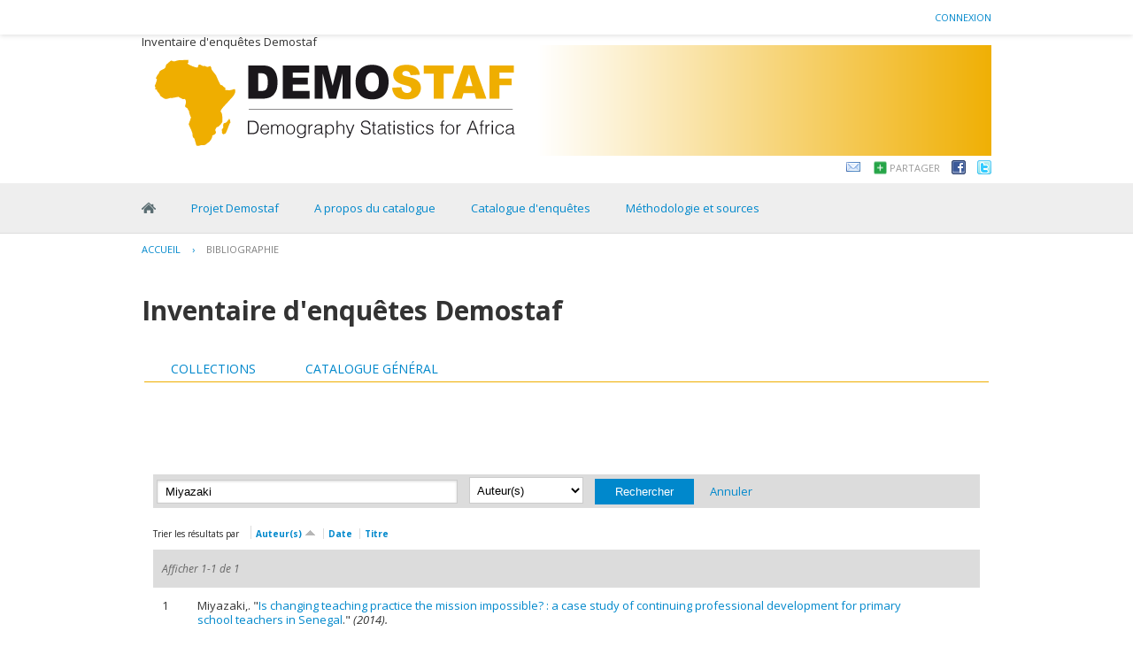

--- FILE ---
content_type: text/html; charset=UTF-8
request_url: https://demostaf.web.ined.fr/index.php/citations?sort_by=authors&sort_order=asc&keywords=%20Miyazaki&field=authors
body_size: 12357
content:
<!DOCTYPE html PUBLIC "-//W3C//DTD XHTML 1.0 Transitional//EN" "http://www.w3.org/TR/xhtml1/DTD/xhtml1-transitional.dtd">
<html xmlns="http://www.w3.org/1999/xhtml">
<head>
<meta http-equiv="Content-Type" content="text/html; charset=utf-8" />
<title>&nbsp;</title>
<base href="https://demostaf.web.ined.fr/" />

<!-- Google Font Directory: Open Sans -->    
<link href='https://fonts.googleapis.com/css?family=Open+Sans:400italic,700italic,400,700' rel='stylesheet' type='text/css'>
<link rel="stylesheet" type="text/css" href="themes/wb2/reset-fonts-grids.css" />

<link rel="stylesheet" type="text/css" href="themes/base/css/bootstrap.buttons.min.css" />

<!-- font awesome -->
<link href="//netdna.bootstrapcdn.com/font-awesome/4.0.3/css/font-awesome.css" rel="stylesheet">

<!--jquery ui-->
<link rel="stylesheet" type="text/css" href="javascript/jquery/themes/base/jquery-ui.css" />
    
<link rel="stylesheet" type="text/css" href="themes/wb2/forms.css" />    
<link rel="stylesheet" type="text/css" href="themes/wb2/styles.css" />
<link rel="stylesheet" type="text/css" href="themes/wb2/home.css" />

<script type="text/javascript" src="javascript/jquery/jquery.js"></script>
<script type="text/javascript" src="javascript/jquery.ba-bbq.js"></script>


<!--[if IE]>
<link rel="stylesheet" type="text/css" href="themes/wb2/styles-ie.css" />
<![endif]-->
    
<script type="text/javascript"> 
   var CI = {'base_url': 'https://demostaf.web.ined.fr/index.php'}; 
   
	if (top.frames.length!=0) {
		top.location=self.document.location;
	}

   
$(document).ready(function()  {
   	/*global ajax error handler */
	$( document ).ajaxError(function(event, jqxhr, settings, exception) {
		if(jqxhr.status==401){
			window.location=CI.base_url+'/auth/login/?destination=catalog/';
		}
		else if (jqxhr.status>=500){
			alert(jqxhr.responseText);
		}
	});	

  });//end-document-ready

</script> 

</head>
    

<body >
    
    <div id="mt-header">
        <div id="mt-information-bar">
            <div class="mt-inner">
                <!--login information bar-->
                <span id="user-container">
                
<div id="user-bar">
<div class="user-box">
    <a href="https://demostaf.web.ined.fr/index.php/auth/login">Connexion</a> 
        </div>
</div>
                </span>
            </div><!-- /.mt-inner -->
        </div>
        <div id="mt-banner-strip">
            <div class="mt-inner">
                <!-- banner-->
                <div id="banner">Inventaire d'enquêtes Demostaf</div>
                <div id="banner-subtitle"> </div>
                
                <!--share-bar -->
                <div id="page-tools">
                
<div class="share-bar-container">
<ul class="share-bar">
        <li><a rel="nofollow" href="mailto:?subject=&nbsp;&amp;body=https://demostaf.web.ined.fr/index.php/citations/"><img src="images/email.png" alt="Email"/></a></li>
    <li>
    	<a href="#" class="share">Partager</a>
        <ul class="">
            <li><a title="Partager sur Digg "target="_blank" href="http://digg.com/submit?url=https://demostaf.web.ined.fr/index.php/citations/&title=&nbsp;"><img src="images/icons/digg16.png"/> Digg</a></li>
            <li><a title="Partager sur Google Buzz" target="_blank" href="http://www.google.com/buzz/post?message=&nbsp;&url=https://demostaf.web.ined.fr/index.php/citations/"><img src="images/icons/buzz16.png"/> Google Buzz</a></li>
            <li><a title="Partager sur LinkedIn" target="_blank" href="http://www.linkedin.com/cws/share?url=https://demostaf.web.ined.fr/index.php/citations/&title=&nbsp;&source=https://demostaf.web.ined.fr/index.php"><img src="images/icons/linkedin16.png"/> LinkedIn</a></li>
            <li><a title="Partager sur Stumbleupon" target="_blank" href="http://www.stumbleupon.com/submit?url=https://demostaf.web.ined.fr/index.php/citations/&title=&nbsp;"><img src="images/icons/stumbleupon16.png"/> Stumbleupon</a></li>
            <li><a title="Partager sur Delicious" target="_blank" href="http://www.delicious.com/save?v=5&noui&jump=close&url=https://demostaf.web.ined.fr/index.php/citations/&title=&nbsp;"><img src="images/icons/delicious16.png"/> Delicious</a></li>
        </ul>
    </li>
    <li><a target="_blank" 	title="Partager sur Facebook"	href="http://www.facebook.com/sharer.php?u=https://demostaf.web.ined.fr/index.php/citations/&t=&nbsp;&src=sp"><img src="images/facebook.png"/></a></li>
    <li><a target="_blank" title="Partager sur Twitter"href="http://twitter.com/share?_=original_referer=https://demostaf.web.ined.fr/index.php/citations/&text=&nbsp;&url=https://demostaf.web.ined.fr/index.php/citations/"><img src="images/twitter.png" alt="Twitter" /></a></li>
</ul>
</div>

<script type="text/javascript">
jQuery(function($) {
	$('.share-bar .share').click(toggle_menu);
	function toggle_menu(event)
	{
		if ($(this).parent().is(".active"))
		{
			$(this).parent().removeClass("active");
		}
		else
		{
			$(this).parent().addClass('active');
		}	
		event.stopPropagation();
		return false;
	}
	
	$('body').click(function(event) {
 		//hide the share box
		if(!$(event.target).is('.active ul, .active li'))
		{
			$('.share-bar .active').removeClass("active");
		}
 	});
 
});
</script>
                </div>
            </div><!-- /.mt-inner -->
        </div>
        <div id="mt-menu-bar">
            <div class="mt-inner">
                <!-- menu -->
                                <div class="menu-horizontal">
                    <ul>
		

	
                
		<li >
        	<a  href="https://demostaf.web.ined.fr/index.php/home">Home</a>
        </li>
		

	
                
		<li >
        	<a target="_blank" href="http://demostaf.site.ined.fr/">Projet Demostaf</a>
        </li>
		

	
                
		<li >
        	<a  href="https://demostaf.web.ined.fr/index.php/a-propos-du-catalogue">A propos du catalogue</a>
        </li>
		

	
                
		<li >
        	<a  href="https://demostaf.web.ined.fr/index.php/catalog">Catalogue d'enquêtes</a>
        </li>
		

	
                
		<li >
        	<a  href="https://demostaf.web.ined.fr/index.php/mthodologie-et-sources">Méthodologie et sources</a>
        </li>
</ul>
                    <br style="clear:both;"/>
                </div>
                            </div>
        </div><!-- /@mt-menu-bar -->
        
        <!--breadcrumbs -->
                            <div id="breadcrumb">
                <div class="mt-inner">
                    	    <div class="breadcrumbs" xmlns:v="http://rdf.data-vocabulary.org/#">
           <span typeof="v:Breadcrumb">
                		         <a href="https://demostaf.web.ined.fr/index.php/" rel="v:url" property="v:title">Accueil</a> ›
                        
       </span>
                  <span typeof="v:Breadcrumb">
        	         	         <a class="active" href="https://demostaf.web.ined.fr/index.php/citations" rel="v:url" property="v:title">Bibliographie</a>
                        
       </span>
               </div>
                </div>
            </div>
        <!-- /breadcrumbs -->
        
    </div><!-- /#mt-header -->
    
    
    <div id="custom-doc" class="yui-t7" > 
        <div id="bd" >
            <div id="inner-body">        
                                    <div id="content"  >        
                                                    



<h1>Inventaire d'enquêtes Demostaf</h1>
<div class="tab-style-1 page-type page-data-catalog" data-page-type="catalog">
<div id="collection-tabs" class="ui-tabs ui-widget ui-widget-content ui-corner-all study-tabs ">
  <ul class="ui-tabs-nav ui-helper-reset ui-helper-clearfix ui-widget-header ui-corner-all study-info-tabs" role="tablist" >
        <li class="ui-state-default ui-corner-top " role="tab" tabindex="0" aria-controls="tabs-1" aria-labelledby="ui-id-1" aria-selected="false"><a href="https://demostaf.web.ined.fr/index.php/catalog/central/about" class="ui-tabs-anchor" role="presentation" tabindex="-1" >Collections</a></li>
	    <li class="ui-state-default ui-corner-top " role="tab" tabindex="-1" aria-controls="tabs-23" aria-labelledby="ui-id-23" aria-selected="true"><a href="https://demostaf.web.ined.fr/index.php/catalog/central" class="ui-tabs-anchor" role="presentation" tabindex="-1" >Catalogue général</a></li>
      </ul>
  <div id="tabs-1" aria-labelledby="ui-id-1" class="ui-tabs-panel ui-widget-content ui-corner-bottom" role="tabpanel" aria-expanded="true" aria-hidden="false">  	
	  <style>
.grid-table .citation-title{font-weight:normal;}
.grid-table .citation-subtitle{ font-style:italic}
.sort-links a{border-left:1px solid gainsboro;padding:0px 5px 0px 5px;display:inline-block;text-decoration:none;}
.pagination{background-color:gainsboro;padding:5px;}
.search-box{padding:4px;background-color:gainsboro;}
.citation-row{padding:10px;color:#333333; }
em{font-style:italic}

.title {}
.sub-title{font-style:italic;}
.citation-rows .alternate{background:#F5F5F5}
.citation-row:hover {
	cursor:pointer;	
	-webkit-box-shadow: 0px 0px 10px rgba(0, 0, 0, 0.5);
	-moz-box-shadow: 0px 0px 10px rgba(0, 0, 0, 0.5);
	box-shadow: 0px 0px 10px rgba(0, 0, 0, 0.5);
	background: white;
	z-index:100;
}

.citation-row{position:relative;clear:both;overflow:hidden;}
.citation-row .page-num{width:40px;float:left;display:block;height:20px;color:grainsboro;}
.citation-row .row-body{float:left;width:90%;overflow:hidden;}
.pagination{padding:10px;}


</style>

<script type="text/javascript">
$(document).ready(function () { 
	$(".citation-row").click(function(){
		window.location=$(this).attr("data-url");
		return false;
	});
});
</script>

<div class="body-container" style="padding:10px;">

<h1 class="page-title">&nbsp;</h1>
<form class="search-box" style="margin-bottom:10px;" method="GET" id="user-search">
  <input type="text" size="40" name="keywords" id="keywords" value=" Miyazaki"/>
  <input type="hidden" name="collection" value="central"/>
  <select name="field" id="field">
    <option value="all"	 >Tous les champs</option>
    <option value="title"	 >Titre</option>
    <option value="authors"	selected="selected" >Auteur(s)</option>
    <option value="pub_year"	 >Date</option>
    <option value="country"	 >Pays</option>
  </select>
  <input type="submit" value="Rechercher" name="search" class="btn-search btn-style-1"//>
      <a href="https://demostaf.web.ined.fr/index.php/citations/?collection=central">Annuler</a>
  </form>


<form autocomplete="off" class="citations-listing">
    <div class="sort-links">
    Trier les résultats par    
    <a class="selected" data-sort_by="authors" data-sort_order="desc" href="https://demostaf.web.ined.fr/index.php/citations?sort_by=authors&sort_order=desc&keywords=%20Miyazaki&field=authors">Auteur(s) <img src="images/arrow-desc.png" alt="DESC" border="0"/></a>    <a data-sort_by="pub_year" data-sort_order="asc" href="https://demostaf.web.ined.fr/index.php/citations?sort_by=pub_year&sort_order=asc&keywords=%20Miyazaki&field=authors">Date</a>    <a data-sort_by="title" data-sort_order="asc" href="https://demostaf.web.ined.fr/index.php/citations?sort_by=title&sort_order=asc&keywords=%20Miyazaki&field=authors">Titre</a>    </div>

	<div class="pagination"><em>Afficher 1-1 de 1</em>&nbsp;&nbsp;&nbsp; </div>
    
	    
    <div  class="citation-rows">
		        	<div class="citation-row " data-url="https://demostaf.web.ined.fr/index.php/citations/207?collection=central">
        <span class="page-num">1</span>
		<span class="row-body">
        Miyazaki,.  <span class="title">"<a href="https://demostaf.web.ined.fr/index.php/citations/207">Is changing teaching practice the mission impossible? : a case study of continuing professional development for primary school teachers in Senegal</a>."</span> <span class="sub-title"> (2014).</span>        </span>
        </div>
        </div>
    <div class="pagination">
		<em>Afficher 1-1 de 1</em>&nbsp;&nbsp;&nbsp;     </div>

</form>
</div>

  
  </div>
  
</div>
</div>                                            </div>
                            </div> <!-- / inner-body -->
        </div> <!--/ bd -->	
    </div><!--/ custom-doc -->
    <!-- footer -->
    <div id="ft">
        <div class="mt-inner">
            Powered by NADA and DDI         </div><!-- /.mt-inner -->
    </div><!-- /footer -->
        
    </body>
</html>
